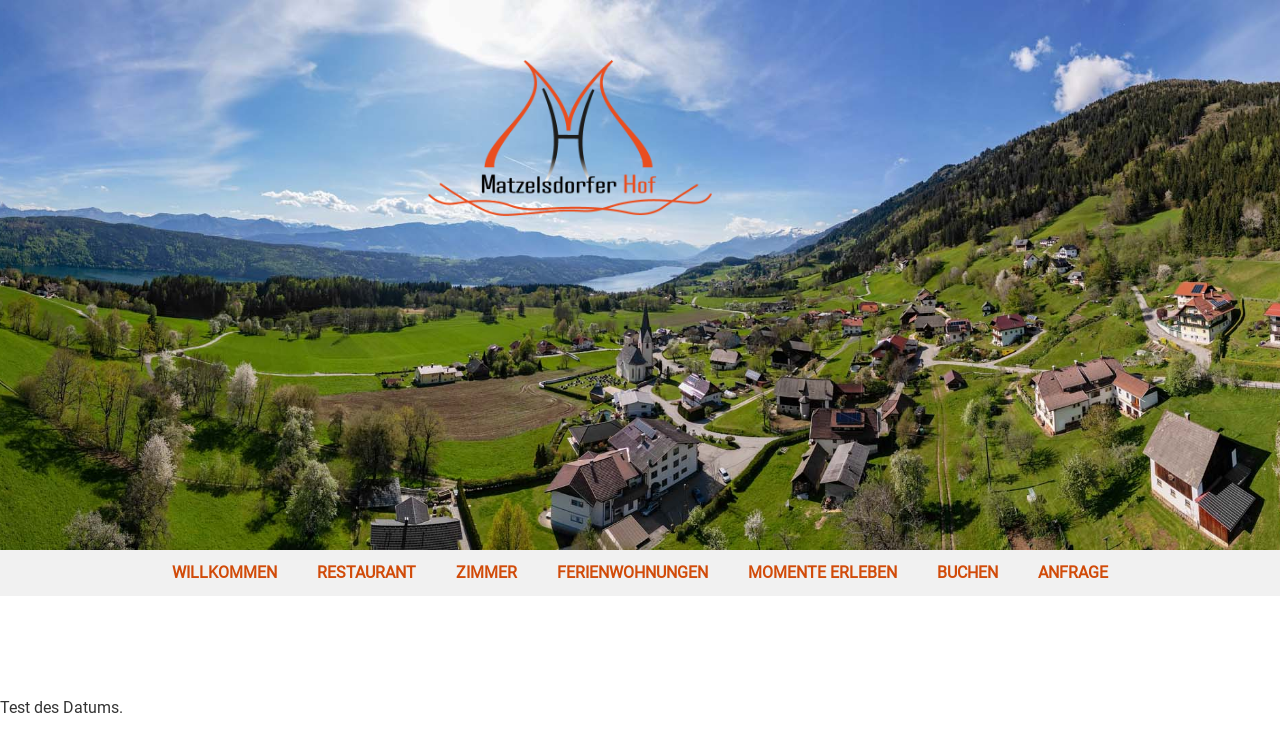

--- FILE ---
content_type: text/css
request_url: https://matzelsdorferhof.at/wp-content/uploads/elementor/css/post-382.css?ver=1769473631
body_size: 683
content:
.elementor-kit-382{--e-global-color-primary:#D14B09;--e-global-color-secondary:#000000;--e-global-color-text:#000000;--e-global-color-accent:#61CE70;--e-global-color-4a7caac:#FFFFFF;--e-global-color-3961c7a:#D14B0912;--e-global-typography-primary-font-family:"Love Ya Like A Sister";--e-global-typography-primary-font-weight:600;--e-global-typography-secondary-font-family:"Roboto Slab";--e-global-typography-secondary-font-weight:400;--e-global-typography-text-font-family:"Roboto";--e-global-typography-text-font-weight:400;--e-global-typography-accent-font-family:"Roboto";--e-global-typography-accent-font-weight:500;}.elementor-kit-382 e-page-transition{background-color:#FFBC7D;}.elementor-kit-382 a{color:#D14B09;}.elementor-kit-382 h1{color:var( --e-global-color-primary );font-family:"Love Ya Like A Sister", Sans-serif;}.elementor-kit-382 h2{color:var( --e-global-color-primary );font-family:"Love Ya Like A Sister", Sans-serif;}.elementor-kit-382 h3{color:var( --e-global-color-primary );font-family:"Love Ya Like A Sister", Sans-serif;}.elementor-kit-382 h4{color:var( --e-global-color-primary );font-family:"Love Ya Like A Sister", Sans-serif;}.elementor-section.elementor-section-boxed > .elementor-container{max-width:1140px;}.e-con{--container-max-width:1140px;}.elementor-widget:not(:last-child){margin-block-end:20px;}.elementor-element{--widgets-spacing:20px 20px;--widgets-spacing-row:20px;--widgets-spacing-column:20px;}{}h1.entry-title{display:var(--page-title-display);}.site-header .site-branding{flex-direction:column;align-items:stretch;}.site-header{padding-inline-end:0px;padding-inline-start:0px;}.site-footer .site-branding{flex-direction:column;align-items:stretch;}@media(max-width:1024px){.elementor-section.elementor-section-boxed > .elementor-container{max-width:1024px;}.e-con{--container-max-width:1024px;}}@media(max-width:767px){.elementor-section.elementor-section-boxed > .elementor-container{max-width:767px;}.e-con{--container-max-width:767px;}}/* Start custom CSS */.elementor-slideshow__title {
    display: none;
}/* End custom CSS */
/* Start Custom Fonts CSS */@font-face {
	font-family: 'Love Ya Like A Sister';
	font-style: normal;
	font-weight: normal;
	font-display: auto;
	src: url('https://matzelsdorferhof.at/wp-content/uploads/2022/02/LoveYaLikeASister-Regular.eot');
	src: url('https://matzelsdorferhof.at/wp-content/uploads/2022/02/LoveYaLikeASister-Regular.eot?#iefix') format('embedded-opentype'),
		url('https://matzelsdorferhof.at/wp-content/uploads/2022/02/LoveYaLikeASister-Regular.woff2') format('woff2'),
		url('https://matzelsdorferhof.at/wp-content/uploads/2022/02/LoveYaLikeASister-Regular.woff') format('woff'),
		url('https://matzelsdorferhof.at/wp-content/uploads/2022/02/LoveYaLikeASister-Regular.ttf') format('truetype'),
		url('https://matzelsdorferhof.at/wp-content/uploads/2022/02/LoveYaLikeASister-Regular.svg#LoveYaLikeASister') format('svg');
}
/* End Custom Fonts CSS */
/* Start Custom Fonts CSS */@font-face {
	font-family: 'Roboto';
	font-style: normal;
	font-weight: normal;
	font-display: auto;
	src: url('https://matzelsdorferhof.at/wp-content/uploads/2022/02/Roboto-Regular.eot');
	src: url('https://matzelsdorferhof.at/wp-content/uploads/2022/02/Roboto-Regular.eot?#iefix') format('embedded-opentype'),
		url('https://matzelsdorferhof.at/wp-content/uploads/2022/02/Roboto-Regular.woff2') format('woff2'),
		url('https://matzelsdorferhof.at/wp-content/uploads/2022/02/Roboto-Regular.woff') format('woff'),
		url('https://matzelsdorferhof.at/wp-content/uploads/2022/02/Roboto-Regular.ttf') format('truetype'),
		url('https://matzelsdorferhof.at/wp-content/uploads/2022/02/Roboto-Regular.svg#Roboto') format('svg');
}
/* End Custom Fonts CSS */

--- FILE ---
content_type: text/css
request_url: https://matzelsdorferhof.at/wp-content/uploads/elementor/css/post-418.css?ver=1769473631
body_size: 907
content:
.elementor-418 .elementor-element.elementor-element-e277ec1:not(.elementor-motion-effects-element-type-background), .elementor-418 .elementor-element.elementor-element-e277ec1 > .elementor-motion-effects-container > .elementor-motion-effects-layer{background-image:url("https://matzelsdorferhof.at/wp-content/uploads/2023/07/mnphoto0350.jpg");background-position:bottom center;background-repeat:no-repeat;background-size:cover;}.elementor-418 .elementor-element.elementor-element-e277ec1 > .elementor-container{min-height:550px;}.elementor-418 .elementor-element.elementor-element-e277ec1{transition:background 0.3s, border 0.3s, border-radius 0.3s, box-shadow 0.3s;margin-top:0px;margin-bottom:0px;padding:0% 0% 0% 0%;}.elementor-418 .elementor-element.elementor-element-e277ec1 > .elementor-background-overlay{transition:background 0.3s, border-radius 0.3s, opacity 0.3s;}.elementor-418 .elementor-element.elementor-element-b1e59fe.elementor-column > .elementor-widget-wrap{justify-content:flex-end;}.elementor-418 .elementor-element.elementor-element-b1e59fe > .elementor-widget-wrap > .elementor-widget:not(.elementor-widget__width-auto):not(.elementor-widget__width-initial):not(:last-child):not(.elementor-absolute){margin-block-end:0px;}.elementor-418 .elementor-element.elementor-element-b1e59fe > .elementor-element-populated{margin:0px 0px 0px 0px;--e-column-margin-right:0px;--e-column-margin-left:0px;padding:0px 0px 0px 0px;}.elementor-418 .elementor-element.elementor-element-c2a5dc3 > .elementor-container > .elementor-column > .elementor-widget-wrap{align-content:flex-start;align-items:flex-start;}.elementor-418 .elementor-element.elementor-element-c2a5dc3{padding:050px 0px 0px 0px;}.elementor-widget-image .widget-image-caption{color:var( --e-global-color-text );}.elementor-418 .elementor-element.elementor-element-432ec06 img{width:45%;}.elementor-418 .elementor-element.elementor-element-438b228{margin-top:0px;margin-bottom:100px;padding:0px 0px 0px 0px;}.elementor-418 .elementor-element.elementor-element-835f124 > .elementor-widget-wrap > .elementor-widget:not(.elementor-widget__width-auto):not(.elementor-widget__width-initial):not(:last-child):not(.elementor-absolute){margin-block-end:0px;}.elementor-418 .elementor-element.elementor-element-835f124 > .elementor-element-populated{margin:0px 0px 0px 0px;--e-column-margin-right:0px;--e-column-margin-left:0px;padding:0px 0px 0px 0px;}.elementor-widget-nav-menu .elementor-nav-menu--main .elementor-item{color:var( --e-global-color-text );fill:var( --e-global-color-text );}.elementor-widget-nav-menu .elementor-nav-menu--main .elementor-item:hover,
					.elementor-widget-nav-menu .elementor-nav-menu--main .elementor-item.elementor-item-active,
					.elementor-widget-nav-menu .elementor-nav-menu--main .elementor-item.highlighted,
					.elementor-widget-nav-menu .elementor-nav-menu--main .elementor-item:focus{color:var( --e-global-color-accent );fill:var( --e-global-color-accent );}.elementor-widget-nav-menu .elementor-nav-menu--main:not(.e--pointer-framed) .elementor-item:before,
					.elementor-widget-nav-menu .elementor-nav-menu--main:not(.e--pointer-framed) .elementor-item:after{background-color:var( --e-global-color-accent );}.elementor-widget-nav-menu .e--pointer-framed .elementor-item:before,
					.elementor-widget-nav-menu .e--pointer-framed .elementor-item:after{border-color:var( --e-global-color-accent );}.elementor-widget-nav-menu{--e-nav-menu-divider-color:var( --e-global-color-text );}.elementor-418 .elementor-element.elementor-element-3351bbc > .elementor-widget-container{background-color:#EFEFEFD6;padding:0% 0% 0% 0%;}.elementor-418 .elementor-element.elementor-element-3351bbc .elementor-menu-toggle{margin:0 auto;background-color:var( --e-global-color-primary );}.elementor-418 .elementor-element.elementor-element-3351bbc .elementor-nav-menu .elementor-item{font-family:"Roboto", Sans-serif;font-weight:600;text-transform:uppercase;}.elementor-418 .elementor-element.elementor-element-3351bbc .elementor-nav-menu--main .elementor-item{color:var( --e-global-color-primary );fill:var( --e-global-color-primary );}.elementor-418 .elementor-element.elementor-element-3351bbc .elementor-nav-menu--main .elementor-item:hover,
					.elementor-418 .elementor-element.elementor-element-3351bbc .elementor-nav-menu--main .elementor-item.elementor-item-active,
					.elementor-418 .elementor-element.elementor-element-3351bbc .elementor-nav-menu--main .elementor-item.highlighted,
					.elementor-418 .elementor-element.elementor-element-3351bbc .elementor-nav-menu--main .elementor-item:focus{color:var( --e-global-color-primary );fill:var( --e-global-color-primary );}.elementor-418 .elementor-element.elementor-element-3351bbc .elementor-nav-menu--dropdown a, .elementor-418 .elementor-element.elementor-element-3351bbc .elementor-menu-toggle{color:#545454;fill:#545454;}.elementor-418 .elementor-element.elementor-element-3351bbc .elementor-nav-menu--dropdown a:hover,
					.elementor-418 .elementor-element.elementor-element-3351bbc .elementor-nav-menu--dropdown a:focus,
					.elementor-418 .elementor-element.elementor-element-3351bbc .elementor-nav-menu--dropdown a.elementor-item-active,
					.elementor-418 .elementor-element.elementor-element-3351bbc .elementor-nav-menu--dropdown a.highlighted,
					.elementor-418 .elementor-element.elementor-element-3351bbc .elementor-menu-toggle:hover,
					.elementor-418 .elementor-element.elementor-element-3351bbc .elementor-menu-toggle:focus{color:var( --e-global-color-primary );}.elementor-418 .elementor-element.elementor-element-3351bbc .elementor-nav-menu--dropdown a:hover,
					.elementor-418 .elementor-element.elementor-element-3351bbc .elementor-nav-menu--dropdown a:focus,
					.elementor-418 .elementor-element.elementor-element-3351bbc .elementor-nav-menu--dropdown a.elementor-item-active,
					.elementor-418 .elementor-element.elementor-element-3351bbc .elementor-nav-menu--dropdown a.highlighted{background-color:#FFFFFF;}.elementor-418 .elementor-element.elementor-element-3351bbc .elementor-nav-menu--dropdown .elementor-item, .elementor-418 .elementor-element.elementor-element-3351bbc .elementor-nav-menu--dropdown  .elementor-sub-item{font-family:"Roboto", Sans-serif;font-weight:500;text-transform:uppercase;}.elementor-418 .elementor-element.elementor-element-3351bbc div.elementor-menu-toggle{color:var( --e-global-color-4a7caac );}.elementor-418 .elementor-element.elementor-element-3351bbc div.elementor-menu-toggle svg{fill:var( --e-global-color-4a7caac );}.elementor-418 .elementor-element.elementor-element-3351bbc div.elementor-menu-toggle:hover, .elementor-418 .elementor-element.elementor-element-3351bbc div.elementor-menu-toggle:focus{color:var( --e-global-color-primary );}.elementor-418 .elementor-element.elementor-element-3351bbc div.elementor-menu-toggle:hover svg, .elementor-418 .elementor-element.elementor-element-3351bbc div.elementor-menu-toggle:focus svg{fill:var( --e-global-color-primary );}.elementor-418 .elementor-element.elementor-element-3351bbc .elementor-menu-toggle:hover, .elementor-418 .elementor-element.elementor-element-3351bbc .elementor-menu-toggle:focus{background-color:var( --e-global-color-4a7caac );}.elementor-theme-builder-content-area{height:400px;}.elementor-location-header:before, .elementor-location-footer:before{content:"";display:table;clear:both;}@media(max-width:767px){.elementor-418 .elementor-element.elementor-element-e277ec1 > .elementor-container{min-height:400px;}.elementor-418 .elementor-element.elementor-element-432ec06 img{width:71%;}}

--- FILE ---
content_type: text/css
request_url: https://matzelsdorferhof.at/wp-content/uploads/elementor/css/post-415.css?ver=1769473632
body_size: 1155
content:
.elementor-415 .elementor-element.elementor-element-d3b1a9b:not(.elementor-motion-effects-element-type-background), .elementor-415 .elementor-element.elementor-element-d3b1a9b > .elementor-motion-effects-container > .elementor-motion-effects-layer{background-color:var( --e-global-color-primary );}.elementor-415 .elementor-element.elementor-element-d3b1a9b{transition:background 0.3s, border 0.3s, border-radius 0.3s, box-shadow 0.3s;padding:2% 10% 2% 10%;}.elementor-415 .elementor-element.elementor-element-d3b1a9b > .elementor-background-overlay{transition:background 0.3s, border-radius 0.3s, opacity 0.3s;}.elementor-bc-flex-widget .elementor-415 .elementor-element.elementor-element-291c92c.elementor-column .elementor-widget-wrap{align-items:center;}.elementor-415 .elementor-element.elementor-element-291c92c.elementor-column.elementor-element[data-element_type="column"] > .elementor-widget-wrap.elementor-element-populated{align-content:center;align-items:center;}.elementor-widget-image .widget-image-caption{color:var( --e-global-color-text );}.elementor-415 .elementor-element.elementor-element-8e3ea25{text-align:start;}.elementor-415 .elementor-element.elementor-element-8e3ea25 img{width:51%;}.elementor-widget-heading .elementor-heading-title{color:var( --e-global-color-primary );}.elementor-415 .elementor-element.elementor-element-5aab5bc .elementor-heading-title{font-family:"Love Ya Like A Sister", Sans-serif;font-weight:500;color:var( --e-global-color-4a7caac );}.elementor-widget-text-editor{color:var( --e-global-color-text );}.elementor-widget-text-editor.elementor-drop-cap-view-stacked .elementor-drop-cap{background-color:var( --e-global-color-primary );}.elementor-widget-text-editor.elementor-drop-cap-view-framed .elementor-drop-cap, .elementor-widget-text-editor.elementor-drop-cap-view-default .elementor-drop-cap{color:var( --e-global-color-primary );border-color:var( --e-global-color-primary );}.elementor-415 .elementor-element.elementor-element-3685da8{font-family:"Roboto", Sans-serif;font-weight:400;color:#FFFFFF;}.elementor-bc-flex-widget .elementor-415 .elementor-element.elementor-element-9ce0d6c.elementor-column .elementor-widget-wrap{align-items:center;}.elementor-415 .elementor-element.elementor-element-9ce0d6c.elementor-column.elementor-element[data-element_type="column"] > .elementor-widget-wrap.elementor-element-populated{align-content:center;align-items:center;}.elementor-415 .elementor-element.elementor-element-9ce0d6c.elementor-column > .elementor-widget-wrap{justify-content:flex-end;}.elementor-widget-nav-menu .elementor-nav-menu--main .elementor-item{color:var( --e-global-color-text );fill:var( --e-global-color-text );}.elementor-widget-nav-menu .elementor-nav-menu--main .elementor-item:hover,
					.elementor-widget-nav-menu .elementor-nav-menu--main .elementor-item.elementor-item-active,
					.elementor-widget-nav-menu .elementor-nav-menu--main .elementor-item.highlighted,
					.elementor-widget-nav-menu .elementor-nav-menu--main .elementor-item:focus{color:var( --e-global-color-accent );fill:var( --e-global-color-accent );}.elementor-widget-nav-menu .elementor-nav-menu--main:not(.e--pointer-framed) .elementor-item:before,
					.elementor-widget-nav-menu .elementor-nav-menu--main:not(.e--pointer-framed) .elementor-item:after{background-color:var( --e-global-color-accent );}.elementor-widget-nav-menu .e--pointer-framed .elementor-item:before,
					.elementor-widget-nav-menu .e--pointer-framed .elementor-item:after{border-color:var( --e-global-color-accent );}.elementor-widget-nav-menu{--e-nav-menu-divider-color:var( --e-global-color-text );}.elementor-415 .elementor-element.elementor-element-20d32f9 .elementor-menu-toggle{margin:0 auto;}.elementor-415 .elementor-element.elementor-element-20d32f9 .elementor-nav-menu .elementor-item{font-family:"Roboto", Sans-serif;font-size:15px;font-weight:600;text-transform:uppercase;}.elementor-415 .elementor-element.elementor-element-20d32f9 .elementor-nav-menu--main .elementor-item{color:var( --e-global-color-4a7caac );fill:var( --e-global-color-4a7caac );padding-top:10px;padding-bottom:10px;}.elementor-415 .elementor-element.elementor-element-20d32f9 .elementor-nav-menu--main .elementor-item:hover,
					.elementor-415 .elementor-element.elementor-element-20d32f9 .elementor-nav-menu--main .elementor-item.elementor-item-active,
					.elementor-415 .elementor-element.elementor-element-20d32f9 .elementor-nav-menu--main .elementor-item.highlighted,
					.elementor-415 .elementor-element.elementor-element-20d32f9 .elementor-nav-menu--main .elementor-item:focus{color:#FFFFFF;fill:#FFFFFF;}.elementor-415 .elementor-element.elementor-element-20d32f9 .elementor-nav-menu--dropdown a, .elementor-415 .elementor-element.elementor-element-20d32f9 .elementor-menu-toggle{color:#FFFFFF;fill:#FFFFFF;}.elementor-415 .elementor-element.elementor-element-20d32f9 .elementor-nav-menu--dropdown{background-color:#02010100;}.elementor-415 .elementor-element.elementor-element-20d32f9 .elementor-nav-menu--dropdown a:hover,
					.elementor-415 .elementor-element.elementor-element-20d32f9 .elementor-nav-menu--dropdown a:focus,
					.elementor-415 .elementor-element.elementor-element-20d32f9 .elementor-nav-menu--dropdown a.elementor-item-active,
					.elementor-415 .elementor-element.elementor-element-20d32f9 .elementor-nav-menu--dropdown a.highlighted{background-color:var( --e-global-color-primary );}.elementor-bc-flex-widget .elementor-415 .elementor-element.elementor-element-b5e4940.elementor-column .elementor-widget-wrap{align-items:center;}.elementor-415 .elementor-element.elementor-element-b5e4940.elementor-column.elementor-element[data-element_type="column"] > .elementor-widget-wrap.elementor-element-populated{align-content:center;align-items:center;}.elementor-415 .elementor-element.elementor-element-bb10a94 .elementor-heading-title{font-family:"Love Ya Like A Sister", Sans-serif;font-weight:400;color:var( --e-global-color-4a7caac );}.elementor-415 .elementor-element.elementor-element-8811301{font-family:"Roboto", Sans-serif;font-size:17px;font-weight:700;color:var( --e-global-color-4a7caac );}.elementor-415 .elementor-element.elementor-element-6a6f9ec{font-family:"Roboto", Sans-serif;font-size:15px;font-weight:400;color:var( --e-global-color-4a7caac );}.elementor-415 .elementor-element.elementor-element-83e8697{font-family:"Roboto", Sans-serif;font-size:15px;font-weight:400;color:var( --e-global-color-4a7caac );}.elementor-bc-flex-widget .elementor-415 .elementor-element.elementor-element-3ed7c62.elementor-column .elementor-widget-wrap{align-items:center;}.elementor-415 .elementor-element.elementor-element-3ed7c62.elementor-column.elementor-element[data-element_type="column"] > .elementor-widget-wrap.elementor-element-populated{align-content:center;align-items:center;}.elementor-415 .elementor-element.elementor-element-603fe6f img{width:100%;max-width:100%;height:80px;object-fit:cover;object-position:center center;}.elementor-415 .elementor-element.elementor-element-29552d1 img{width:100%;max-width:100%;height:80px;object-fit:cover;object-position:center center;}.elementor-widget-button .elementor-button{background-color:var( --e-global-color-accent );}.elementor-415 .elementor-element.elementor-element-7a89732 .elementor-button{background-color:var( --e-global-color-primary );fill:var( --e-global-color-4a7caac );color:var( --e-global-color-4a7caac );border-style:solid;border-width:2px 2px 2px 2px;border-color:var( --e-global-color-4a7caac );border-radius:10px 10px 10px 10px;}.elementor-415 .elementor-element.elementor-element-7a89732 > .elementor-widget-container{margin:50px 0px 0px 0px;}.elementor-415 .elementor-element.elementor-element-7a89732 .elementor-button-content-wrapper{flex-direction:row;}.elementor-415 .elementor-element.elementor-element-7a89732 .elementor-button .elementor-button-content-wrapper{gap:14px;}.elementor-theme-builder-content-area{height:400px;}.elementor-location-header:before, .elementor-location-footer:before{content:"";display:table;clear:both;}@media(min-width:768px){.elementor-415 .elementor-element.elementor-element-291c92c{width:25%;}.elementor-415 .elementor-element.elementor-element-9ce0d6c{width:25%;}.elementor-415 .elementor-element.elementor-element-b5e4940{width:24.978%;}.elementor-415 .elementor-element.elementor-element-3ed7c62{width:25%;}}@media(max-width:1024px) and (min-width:768px){.elementor-415 .elementor-element.elementor-element-291c92c{width:50%;}.elementor-415 .elementor-element.elementor-element-9ce0d6c{width:50%;}.elementor-415 .elementor-element.elementor-element-b5e4940{width:50%;}.elementor-415 .elementor-element.elementor-element-3ed7c62{width:50%;}}@media(max-width:1024px){.elementor-415 .elementor-element.elementor-element-8e3ea25{text-align:center;}.elementor-415 .elementor-element.elementor-element-5aab5bc{text-align:center;}.elementor-415 .elementor-element.elementor-element-5aab5bc .elementor-heading-title{font-size:24px;}.elementor-415 .elementor-element.elementor-element-3685da8{text-align:center;font-size:15px;}.elementor-415 .elementor-element.elementor-element-bb10a94{text-align:center;}.elementor-415 .elementor-element.elementor-element-8811301{text-align:center;font-size:15px;}.elementor-415 .elementor-element.elementor-element-6a6f9ec{text-align:center;font-size:15px;}.elementor-415 .elementor-element.elementor-element-83e8697{text-align:center;font-size:15px;}}@media(max-width:767px){.elementor-415 .elementor-element.elementor-element-8e3ea25{text-align:center;}.elementor-415 .elementor-element.elementor-element-8e3ea25 img{width:74%;}.elementor-415 .elementor-element.elementor-element-5aab5bc{text-align:center;}.elementor-415 .elementor-element.elementor-element-3685da8{text-align:center;}.elementor-415 .elementor-element.elementor-element-bb10a94{text-align:center;}.elementor-415 .elementor-element.elementor-element-8811301{text-align:center;}.elementor-415 .elementor-element.elementor-element-6a6f9ec{text-align:center;}.elementor-415 .elementor-element.elementor-element-83e8697{text-align:center;}}